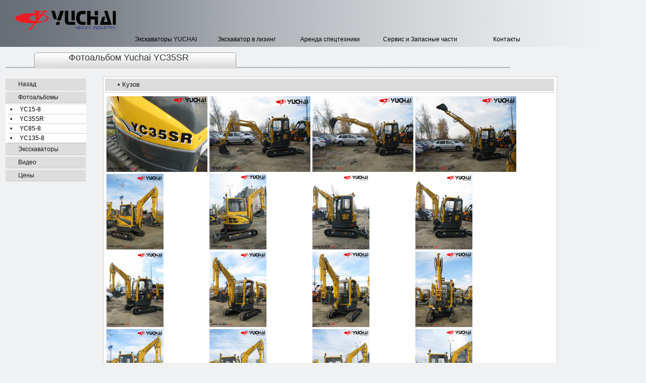

--- FILE ---
content_type: text/html; charset=utf-8
request_url: http://www.yuchai.su/Album_YC35SR.aspx
body_size: 8324
content:


<!DOCTYPE html PUBLIC "-//W3C//DTD XHTML 1.0 Transitional//EN" "http://www.w3.org/TR/xhtml1/DTD/xhtml1-transitional.dtd">

<html xmlns="http://www.w3.org/1999/xhtml" >
<head id="ctl00_Head1">

<script type="text/javascript" src="https://ajax.googleapis.com/ajax/libs/jquery/1.4.4/jquery.min.js" ></script>

<script type="text/javascript">

        $(function () {
             $("a").mouseover(function () { $(this).addClass("highlightRow"); })
                   .mouseout(function () { $(this).removeClass("highlightRow"); });
      
             $(".section").hide();
             $("#Menu > p").click(function () {
             $(this).next().slideToggle("Slow");
             });
             });
    </script>
    <script type="text/javascript">

        $(function () {
             $("a").mouseover(function () { $(this).addClass("highlightRow"); })
                   .mouseout(function () { $(this).removeClass("highlightRow"); });
      
             $(".section").hide();
             $(".Menu2 > p").click(function () {
             $(this).next().slideToggle("Slow");
             });
             });
    </script>
    
    <script type="text/javascript">

        $(function () {
             $("a").mouseover(function () { $(this).addClass("highlightRow"); })
                   .mouseout(function () { $(this).removeClass("highlightRow"); });
      
             $(".section").hide();
             $(".Menu3 > p").click(function () {
             $(this).next().slideToggle("Slow");
             });
             });
    </script>
    <script type="text/javascript">

// initialize plugins

$(function() {
$("ul.sf-menu").supersubs({
minWidth: 13,
maxWidth: 40,
extraWidth: 5
}).superfish();
});

</script>
<meta http-equiv="Content-Type" content="text/html; charse=windows-1252" /><title>
	Фотоальбом Yuchai YC35SR
</title><meta name="description" content="Мини-экскаваторы YUCHAI. Экскаваторы Yuchai весом от 950  до 33620 кг. Продажа экскаваторов и мини экскаваторов. Мини-экскаваторы в России. Мини экскаваторы в Москве. Мини экскаваторы в Челябинске. Экскаватор в лизинг. Аренда экскаватора на час. Цены на экскаватор, Цены на мини экскаватор." /><meta name="keywords" content="Продажа Мини-экскаватора yuchai, Мини-экскаватору YC15-8, Мини-экскаватор YC18SR, Мини-экскаватор YC35-8, Мини-экскаватор YC35SR, Мини-экскаватор YC45-8, Мини-экскаватор YC85-8, Мини-экскаватор YC55SR, Экскаватор, Экскаваторы, Экскаватору, экскаваторов, мини экскаватор, мини экскаваторы, мини экскаватору, мини-экскаватор, Мини-экскаваторы, YUCHAI,  Лизинг экскаваторов,  Запасные части для экскаватора, Зубья, коронки, Малая механизация , адаптер " /><link rel="icon" href="fon/favicon.ico" type="image/x-icon" /><link rel="shortcut icon" href="fon/favicon.ico" type="image/x-icon" /><link href="App_Themes/Theme1/StyleSheet.css" type="text/css" rel="stylesheet" /></head>
<body oncopy="return false" onselectstart="return false">
    <form name="aspnetForm" method="post" action="Album_YC35SR.aspx" id="aspnetForm">
<div>
<input type="hidden" name="__VIEWSTATE" id="__VIEWSTATE" value="/wEPDwUJNjgxOTI3Nzc4ZGSV+oyM3Ot9ar3CSehATBfVeqRqzg==" />
</div>

<div>

	<input type="hidden" name="__VIEWSTATEGENERATOR" id="__VIEWSTATEGENERATOR" value="6D41035A" />
</div>
    <div="cen96">
    <div class="loc">
<div class="logotopmenu">
<a title="Мини-экскаваторы, Мини-экскаватор, Цены на мини-экскаваторы, Экскаваторы, YUCHAI"  href="http://www.yuchai.su"><img id="ctl00_Image15" src="impeg/yuchaitoplogo.png" style="width:200px;border-width:0px;" /> </a>  
     
</div>
<div class="topmenu1">

<table>
<tr>

<td>
<ul class="menu1">

   <li class="ms-navi1"><a >Экскаваторы YUCHAI</a>
   
<table >
<tr>
<td class="navi-1">
<ul class="menu1"> 
     <li><a title="Каталог продукции корпорации YUCHAI. Экскаваторы, Мини-экскаваторы, Бурильные машины, мини-погрузчики" class="brd" href="model-yuchai.aspx">Мини-экскаваторы</a></li> 
     <li><a title="Элекстронный каталог запасных частей для мини-экскаваторов YUCHAI" class="brd" href="El-Model-Parts-Yuchai.aspx">Каталог запчастей</a></li> 
     <li><a class="brd" href="http://www.shop.yuchai.su">Интернет-магазин</a></li> 
     <li><a title="Цены на мини-экскаваторы YUCHAI. Высококачественные мини-экскаваторы по низким ценам. Конкуренты - плачут" class="brd" href="Price-Yuchai-Excavator.aspx">Цены</a></li> 
     <li><div class="podmenu1">
         </div> 
     </li>
    </ul> 
</td>

<td class="navi-2">
<ul class="menu1"> 
     <li><a title="Модельный ряд Мини-экскаваторов YUCHAI в наличии в москве в челябинске" class="brd"><strong>Модельный ряд</strong></a></li>
     <li ><a title="Мини-экскаваторы с двигателями Kubota Yanmar Cummins" class="brd1">Мини экскаваторы</a></li> 
     <li class="soon-a"><a class="brd" href="YC08-8.aspx">YC08-8 &nbsp; &nbsp;&nbsp; &nbsp;&nbsp; &nbsp;&nbsp; &nbsp;&nbsp; &nbsp; &nbsp; &nbsp;&nbsp; &nbsp;&nbsp; &nbsp;&nbsp;  &nbsp;&nbsp; &nbsp;<strong>></strong></a>
     <ul class="soon">
     <li> 
     <div class="podmenu-3">
     <a class="brd" href="YC08-8.aspx"><strong>МИНИ-ЭКСКАВАТОР YUCHAI YC08-8</strong></a> 
     <div class="tablemenu">
     <table class="tablemenu1">
     <tr>
     <td>
     <a class="brd4" href="YC08-8.aspx"> Характеристики  </a>
     <a class="brd4" href="Price-Yuchai-Excavator.aspx"> Цена  на экскаватор</a>
     <a class="brd4" href="Album-Yuchai.aspx"> Фотографии  </a>
      </td>             
      <td> 
      </td>     
     </tr>     
     <tr>
     <td class="impcenter"> 
     <img id="ctl00_imgArrow1" src="impeg/yc08-8_imp.jpg" style="width:150px;border-width:0px;" />    
      </td>      
     <td>
     <a class="brd4">Масса: <strong>1030kg.</strong></a>
     <a class="brd4">Мощность: <strong>7.5kW/2400rpm</strong></a>
     <a class="brd4">Двигатель: <strong>Yanmar 2TNV70</strong> </a>
     <a class="brd4">Гидравлика: <strong></strong> </a>        
     <a class="brd4">Объем ковша: <strong>0.02m&sup3.</strong> </a>
     <a class="brd4">Гусеницы:  <strong>Резина.</strong></a>
     </td>     
     </tr>
     </table>
     </div>
     </div> 
     
     
     
     </li>
     </ul>
     </li>
     <li class="soon-a"><a title="Технические характеристики мини-экскаватора. Информация для покупателя. " class="brd" href="YC15-8.aspx">YC15-8 &nbsp; &nbsp;&nbsp; &nbsp;&nbsp; &nbsp;&nbsp; &nbsp;&nbsp; &nbsp; &nbsp; &nbsp;&nbsp; &nbsp;&nbsp; &nbsp;&nbsp;  &nbsp;&nbsp; &nbsp;<strong>></strong></a>
     <ul class="soon">
     <li> 
     <div class="podmenu-3">
     <a title="Продажа. Мини-экскаватор YUCHAI YC15-8. Наилучший выпор для малого бизнеса, Высокое качество, низкая цена на мини-экскаватор. Быстрая окупаемасть мини-экскаватора." class="brd" href="YC15-8.aspx"><strong>МИНИ-ЭКСКАВАТОР YUCHAI YC15-8</strong></a> 
      <div class="tablemenu">
     <table class="tablemenu1">
     <tr>
     <td>
     <a title="Технические характеристики мини-экскаватора. Рабочие параметры мини-экскаватора " class="brd4" href="YC15-8.aspx"> Характеристики  </a>
     <a title="Цена на мини-экскаватор YUCHAI YC15-8. Лучшая цена. Дешевли не найти. " class="brd4" href="Price-Yuchai-Excavator.aspx"> Цена на экскаватор  </a>
     <a class="brd4" href="Album-Yuchai.aspx"> Фотографии  </a>
      </td>             
      <td> 
      </td>     
     </tr>     
     <tr>
     <td class="impcenter"> 
     <img id="ctl00_Image1" src="impeg/yc15-8imp.jpg" style="width:180px;border-width:0px;" />    
      </td>      
     <td>
     <a class="brd4">Масса: <strong>1625kg.</strong></a>
     <a class="brd4">Мощность: <strong>14.kW/2200rpm</strong></a>
     <a class="brd4">Двигатель: <strong>Perkins 403C-11</strong> </a>
     <a class="brd4">Гидравлика: <strong></strong> </a>        
     <a class="brd4">Объем ковша:  <strong>0.04m&sup3.</strong></a>
     <a class="brd4">Гусеницы: <strong>Резина.</strong> </a>
     </td>     
     </tr>
     </table>
     </div>
     
     
     
     </div> 
     </li>
     </ul>
     
     </li>
     <li class="soon-a"><a class="brd" href="YC18-8.aspx">YC18-8 &nbsp; &nbsp;&nbsp; &nbsp;&nbsp; &nbsp;&nbsp; &nbsp;&nbsp; &nbsp; &nbsp; &nbsp;&nbsp; &nbsp;&nbsp; &nbsp;&nbsp;  &nbsp;&nbsp; &nbsp;<strong>></strong></a>
     <ul class="soon">
     <li> 
     <div class="podmenu-3">
     <a class="brd" href="YC18-8.aspx"><strong>МИНИ-ЭКСКАВАТОР YUCHAI YC18-8</strong></a> 
      <div class="tablemenu">
     <table class="tablemenu1">
     <tr>
     <td>
     <a class="brd4" href="YC18-8.aspx"> Характеристики   </a>
     <a class="brd4" href="Price-Yuchai-Excavator.aspx"> Цена на экскаватор  </a>
     <a class="brd4" href="Album-Yuchai.aspx"> Фотографии  </a>
      </td>             
      <td> 
      </td>     
     </tr>     
     <tr>
     <td class="impcenter"> 
     <img id="ctl00_Image2" src="impeg/yc18-8imp.jpeg" style="width:180px;border-width:0px;" />    
      </td>      
     <td>
     <a class="brd4">Масса: <strong>1720kg.</strong></a>
     <a class="brd4">Мощность: <strong>14.7kW/2200rpm</strong></a>
     <a class="brd4">Двигатель: <strong>Perkins 403C-11</strong> </a>
     <a class="brd4">Гидравлика: <strong></strong> </a>        
     <a class="brd4">Объем ковша: <strong>0.05m&sup3.</strong> </a>
     <a class="brd4">Гусеницы:  <strong>Резина.</strong></a>
     </td>     
     </tr>
     </table>
     </div>
     
     
     
     </div> 
     </li>
     </ul>
     </li>
     
     <li class="soon-a"><a title="Продается мини-экскаватор YC18SR весом 1850кг с двигателем Perkins" class="brd" href="YC18SR.aspx">YC18SR  &nbsp;&nbsp; &nbsp;&nbsp; &nbsp;&nbsp; &nbsp;&nbsp; &nbsp; &nbsp; &nbsp;&nbsp; &nbsp;&nbsp; &nbsp;&nbsp;  &nbsp;&nbsp; &nbsp;<strong>></strong></a>
     <ul class="soon">
     <li> 
     <div class="podmenu-3">
     <a title="Описание мини-экскаватора YC18SR стоит в Москве. Наличии." class="brd" href="YC18SR.aspx"><strong>МИНИ-ЭКСКАВАТОР YUCHAI YC18SR</strong></a> 
      <div class="tablemenu">
     <table class="tablemenu1">
     <tr>
     <td>
     <a title="Технические характеристики мини-экскаватора YC18SR" class="brd4" href="YC18SR.aspx"> Характеристики  </a>
     <a title="Цена на мини-экскаватора YC18SR" class="brd4" href="Price-Yuchai-Excavator.aspx"> Цена на экскаватор  </a>
     <a title="Фотографии мини-экскаватора YC18SR" class="brd4" href="Album-Yuchai.aspx"> Фотографии  </a>
      </td>             
      <td> 
      </td>     
     </tr>     
     <tr>
     <td class="impcenter"> 
     <img id="ctl00_Image3" src="impeg/yc18sr-imp.jpg" style="width:180px;border-width:0px;" />    
      </td>      
     <td>
     <a class="brd4">Масса: <strong>1850kg.</strong></a>
     <a class="brd4">Мощность: <strong>14.7kW/2200rpm</strong></a>
     <a class="brd4">Двигатель: <strong>Perkins 403C-11</strong> </a>
     <a class="brd4">Гидравлика: <strong></strong> </a>        
     <a class="brd4">Объем ковша: <strong>0.05m&sup3.</strong> </a>
     <a class="brd4">Гусеницы: <strong>Резина.</strong> </a>
     </td>     
     </tr>
     </table>
     </div>
     
     
     
     </div> 
     </li>
     </ul>
     </li>
     
     <li class="soon-a"><a class="brd" href="YC25-8.aspx">YC25-8 &nbsp; &nbsp;&nbsp; &nbsp;&nbsp; &nbsp;&nbsp; &nbsp;&nbsp; &nbsp; &nbsp; &nbsp;&nbsp; &nbsp;&nbsp; &nbsp;&nbsp;  &nbsp;&nbsp; &nbsp;<strong>></strong></a>
     <ul class="soon">
     <li> 
     <div class="podmenu-3">
     <a class="brd" href="YC25-8.aspx"><strong>МИНИ-ЭКСКАВАТОР YUCHAI YC25-8</strong></a> 
      <div class="tablemenu">
     <table class="tablemenu1">
     <tr>
     <td>
     <a class="brd4" href="YC25-8.aspx"> Характеристики  </a>
     <a class="brd4" href="Price-Yuchai-Excavator.aspx"> Цена на экскаватор  </a>
     <a class="brd4" href="Album-Yuchai.aspx"> Фотографии  </a>
      </td>             
      <td> 
      </td>     
     </tr>     
     <tr>
     <td class="impcenter"> 
     <img id="ctl00_Image4" src="impeg/yc25-8-imp.jpg" style="width:180px;border-width:0px;" />    
      </td>      
     <td>
     <a class="brd4">Масса: <strong>3080kg.</strong></a>
     <a class="brd4">Мощность:<strong>22.8kW/2200rpm</strong> </a>
     <a class="brd4">Двигатель: <strong>Kubota D1803</strong> </a>
     <a class="brd4">Гидравлика: <strong></strong> </a>        
     <a class="brd4">Объем ковша: <strong>0.07m&sup3.</strong> </a>
     <a class="brd4">Гусеницы: <strong>Сталь/Резина</strong> </a>
     </td>     
     </tr>
     </table>
     </div>
     </div> 
     </li>
     </ul>
     </li>
     <li class="soon-a"><a class="brd" href="YC25SR.aspx">YC25SR  &nbsp;&nbsp; &nbsp;&nbsp; &nbsp;&nbsp; &nbsp;&nbsp; &nbsp; &nbsp; &nbsp;&nbsp; &nbsp;&nbsp; &nbsp;&nbsp;  &nbsp;&nbsp; &nbsp;<strong>></strong></a>
     <ul class="soon">
     <li> 
     <div class="podmenu-3">
     <a class="brd" href="YC25SR.aspx"><strong>МИНИ-ЭКСКАВАТОР YUCHAI YC25SR</strong></a> 
      <div class="tablemenu">
     <table class="tablemenu1">
     <tr>
     <td>
     <a class="brd4" href="YC25SR.aspx"> Характеристики  </a>
     <a class="brd4" href="Price-Yuchai-Excavator.aspx"> Цена на экскаватор </a>
     <a class="brd4" href="Album-Yuchai.aspx"> Фотографии  </a>
      </td>             
      <td> 
      </td>     
     </tr>     
     <tr>
     <td class="impcenter"> 
     <img id="ctl00_Image5" src="impeg/yc25-sr-imp.jpg" style="width:180px;border-width:0px;" />    
      </td>      
     <td>
     <a class="brd4">Масса:<strong>2800kg.</strong> </a>
     <a class="brd4">Мощность:<strong>20.7kW/2200rpm</strong> </a>
     <a class="brd4">Двигатель: <strong>Perkins 403D-15</strong> </a>
     <a class="brd4">Гидравлика: <strong></strong> </a>        
     <a class="brd4">Объем ковша: <strong>0.08m&sup3.</strong> </a>
     <a class="brd4">Гусеницы: <strong>Сталь/Резина</strong> </a>
     </td>     
     </tr>
     </table>
     </div>
     </div> 
     </li>
     </ul>
     </li>
     <li class="soon-a"><a title="Мини-экскаватор YC35-8 в наличии стоит в Челябинске, доставка в любой город России" class="brd" href="YC35-8.aspx">YC35-8 &nbsp; &nbsp;&nbsp; &nbsp;&nbsp; &nbsp;&nbsp; &nbsp;&nbsp; &nbsp; &nbsp; &nbsp;&nbsp; &nbsp;&nbsp; &nbsp;&nbsp;  &nbsp;&nbsp; &nbsp;<strong>></strong></a>
     <ul class="soon">
     <li> 
     <div class="podmenu-3">
     <a title="Описание мини-экскаватора YC35-8. Мини-экскаватор в лизинг." class="brd" href="YC35-8.aspx"><strong>МИНИ-ЭКСКАВАТОР YUCHAI YC35-8</strong></a> 
      <div class="tablemenu">
     <table class="tablemenu1">
     <tr>
     <td>
     <a title="Рабочие характеристики мини-экскаватора YC35-8. Мини-экскаватор гроза конкурентным." class="brd4" href="YC35-8.aspx"> Характеристики  </a>
     <a title="Цена мини-экскаватора YC35-8." class="brd4" href="Price-Yuchai-Excavator.aspx"> Цена на экскаватор </a>
     <a class="brd4" href="Album-Yuchai.aspx"> Фотографии  </a>
      </td>             
      <td> 
      </td>     
     </tr>     
     <tr>
     <td class="impcenter"> 
     <img id="ctl00_Image6" src="impeg/yc35-8-imp.jpg" style="width:180px;border-width:0px;" />    
      </td>      
     <td>
     <a class="brd4">Масса: <strong>3740kg.</strong></a>
     <a class="brd4">Мощность:<strong>31.2kW/2200rpm</strong> </a>
     <a class="brd4">Двигатель: <strong>Kubota V2403</strong> </a>
     <a class="brd4">Гидравлика: <strong></strong> </a>        
     <a class="brd4">Объем ковша:<strong>0.12m&sup3.</strong>  </a>
     <a class="brd4">Гусеницы: <strong>Сталь/Резина</strong> </a>
     </td>     
     </tr>
     </table>
     </div>
     </div> 
     </li>
     </ul>
     </li>
     <li class="soon-a"><a title="Мини-экскаватор" class="brd" href="YC35SR.aspx">YC35SR  &nbsp;&nbsp; &nbsp;&nbsp; &nbsp;&nbsp; &nbsp;&nbsp; &nbsp; &nbsp; &nbsp;&nbsp; &nbsp;&nbsp; &nbsp;&nbsp;  &nbsp;&nbsp; &nbsp;<strong>></strong></a>
     <ul class="soon">
     <li> 
     <div class="podmenu-3">
     <a title="Мини-экскаватор YUCHAI YC35SR" class="brd" href="YC35SR.aspx"><strong>МИНИ-ЭКСКАВАТОР YUCHAI YC35SR</strong></a> 
      <div class="tablemenu">
     <table class="tablemenu1">
     <tr>
     <td>
     <a title="Характеристики Мини-экскаватора" class="brd4" href="YC35SR.aspx"> Характеристики  </a>
     <a title="Цена на Мини-экскаватор" class="brd4" href="Price-Yuchai-Excavator.aspx"> Цена на экскаватор  </a>
     <a title="Фотографии Мини-экскаватора" class="brd4" href="Album-Yuchai.aspx"> Фотографии  </a>
      </td>             
      <td> 
      </td>     
     </tr>     
     <tr>
     <td class="impcenter"> 
     <img id="ctl00_Image7" src="impeg/yc35sr-imp.jpg" style="width:180px;border-width:0px;" />    
      </td>      
     <td>
     <a class="brd4">Масса:<strong>3850kg.</strong> </a>
     <a class="brd4">Мощность:<strong>31.2kW/2200rpm</strong> </a>
     <a class="brd4">Двигатель: <strong>Kubota V2403</strong> </a>
     <a class="brd4">Гидравлика: <strong></strong> </a>        
     <a class="brd4">Объем ковша:<strong>0.12m&sup3.</strong>  </a>
     <a class="brd4">Гусеницы:<strong>Сталь/Резина</strong>  </a>
     </td>     
     </tr>
     </table>
     </div>
     </div> 
     </li>
     </ul>
     </li>
     <li class="soon-a"><a title="Мини-экскаватор" class="brd" href="YC45-8.aspx">YC45-8 &nbsp; &nbsp;&nbsp; &nbsp;&nbsp; &nbsp;&nbsp; &nbsp;&nbsp; &nbsp; &nbsp; &nbsp;&nbsp; &nbsp;&nbsp; &nbsp;&nbsp;  &nbsp;&nbsp; &nbsp;<strong>></strong></a>
     <ul class="soon">
     <li> 
     <div class="podmenu-3">
     <a title="Мини-экскаватор YUCHAI YC45-8" class="brd" href="YC45-8.aspx"><strong>МИНИ-ЭКСКАВАТОР YUCHAI YC45-8</strong></a> 
      <div class="tablemenu">
     <table class="tablemenu1">
     <tr>
     <td>
     <a title="Характеристики Мини-экскаватора" class="brd4" href="YC45-8.aspx"> Характеристики  </a>
     <a title="Цена на Мини-экскаватор" class="brd4" href="Price-Yuchai-Excavator.aspx"> Цена на экскаватор </a>
     <a title="Фотографии Мини-экскаватора" class="brd4" href="Album-Yuchai.aspx"> Фотографии  </a>
      </td>             
      <td> 
      </td>     
     </tr>     
     <tr>
     <td class="impcenter"> 
     <img id="ctl00_Image8" src="impeg/yc48-8imp.jpg" style="width:180px;border-width:0px;" />    
      </td>      
     <td>
     <a class="brd4">Масса: <strong>4460kg.</strong></a>
     <a class="brd4">Мощность: <strong>31.2kW/2200rpm</strong></a>
     <a class="brd4">Двигатель: <strong>Kubota V2403</strong> </a>
     <a class="brd4">Гидравлика: <strong></strong> </a>        
     <a class="brd4">Объем ковша: <strong>0.15m&sup3.</strong> </a>
     <a class="brd4">Гусеницы:  <strong>Сталь/Резина</strong></a>
     </td>     
     </tr>
     </table>
     </div>
     </div> 
     </li>
     </ul>
     </li>
     
     <li class="soon-a"><a title="Мини-экскаватор" class="brd" href="YC55-8.aspx">YC55-8 &nbsp; &nbsp;&nbsp; &nbsp;&nbsp; &nbsp;&nbsp; &nbsp;&nbsp; &nbsp; &nbsp; &nbsp;&nbsp; &nbsp;&nbsp; &nbsp;&nbsp;  &nbsp;&nbsp; &nbsp;<strong>></strong></a>
     <ul class="soon">
     <li> 
     <div class="podmenu-3">
     <a title="Мини-экскаватор YUCHAI YC55-8" class="brd" href="YC55-8.aspx"><strong>МИНИ-ЭКСКАВАТОР YUCHAI YC55-8</strong></a> 
      <div class="tablemenu">
     <table class="tablemenu1">
     <tr>
     <td>
     <a title="Характеристики Мини-экскаватора" class="brd4" href="YC55-8.aspx"> Характеристики  </a>
     <a title="Цена на Мини-экскаватор" class="brd4" href="Price-Yuchai-Excavator.aspx"> Цена на экскаватор  </a>
     <a title="Фотографии Мини-экскаватора" class="brd4" href="Album-Yuchai.aspx"> Фотографии  </a>
      </td>             
      <td> 
      </td>     
     </tr>     
     <tr>
     <td class="impcenter"> 
     <img id="ctl00_Image9" src="impeg/yc55-8-imp.jpg" style="width:180px;border-width:0px;" />    
      </td>      
     <td>
     <a class="brd4">Масса: <strong>5710kg.</strong></a>
     <a class="brd4">Мощность: <strong>36.9kW/2100rpm</strong></a>
     <a class="brd4">Двигатель: <strong>Yanmar 4TNV94L</strong> </a>
     <a class="brd4">Гидравлика: <strong></strong> </a>        
     <a class="brd4">Объем ковша: <strong>0.2m&sup3.</strong> </a>
     <a class="brd4">Гусеницы: <strong>Сталь/Резина</strong> </a>
     </td>     
     </tr>
     </table>
     </div>
     </div> 
     </li>
     </ul>
     </li>
     <li class="soon-a"><a class="brd" href="YC55SR.aspx">YC55SR  &nbsp;&nbsp; &nbsp;&nbsp; &nbsp;&nbsp; &nbsp;&nbsp; &nbsp; &nbsp; &nbsp;&nbsp; &nbsp;&nbsp; &nbsp;&nbsp;  &nbsp;&nbsp; &nbsp;<strong>></strong></a>
     <ul class="soon">
     <li> 
     <div class="podmenu-3">
     <a class="brd" href="YC55SR.aspx"><strong>МИНИ-ЭКСКАВАТОР YUCHAI YC55SR</strong></a> 
      <div class="tablemenu">
     <table class="tablemenu1">
     <tr>
     <td>
     <a  class="brd4" href="YC55SR.aspx"> Характеристики </a>
     <a class="brd4" href="Price-Yuchai-Excavator.aspx"> Цена на экскаватор  </a>
     <a class="brd4" href="Album-Yuchai.aspx"> Фотографии  </a>
      </td>             
      <td> 
      </td>     
     </tr>     
     <tr>
     <td class="impcenter"> 
     <img id="ctl00_Image10" src="impeg/yc55-srimp.jpg" style="width:180px;border-width:0px;" />    
      </td>      
     <td>
     <a class="brd4">Масса: <strong>5980kg.</strong></a>
     <a class="brd4">Мощность:<strong>36.9kW/2100rpm</strong> </a>
     <a class="brd4">Двигатель: <strong>Yanmar 4TNV94L</strong> </a>
     <a class="brd4">Гидравлика: <strong></strong> </a>        
     <a class="brd4">Объем ковша: <strong>0.2m&sup3.</strong> </a>
     <a class="brd4">Гусеницы: <strong>Сталь/Резина</strong> </a>
     </td>     
     </tr>
     </table>
     </div>
     </div> 
     </li>
     </ul>
     </li>
     <li class="soon-a"><a class="brd" href="YC75SR.aspx">YC75SR  &nbsp;&nbsp; &nbsp;&nbsp; &nbsp;&nbsp; &nbsp;&nbsp; &nbsp; &nbsp; &nbsp;&nbsp; &nbsp;&nbsp; &nbsp;&nbsp;  &nbsp;&nbsp; &nbsp;<strong>></strong></a>
     <ul class="soon">
     <li> 
     <div class="podmenu-3">
     <a class="brd" href="YC75SR.aspx"><strong>МИНИ-ЭКСКАВАТОР YUCHAI YC75SR</strong></a> 
      <div class="tablemenu">
     <table class="tablemenu1">
     <tr>
     <td>
     <a class="brd4" href="YC75SR.aspx"> Характеристики  </a>
     <a class="brd4" href="Price-Yuchai-Excavator.aspx"> Цена на экскаватор  </a>
     <a class="brd4" href="Album-Yuchai.aspx"> Фотографии  </a>
      </td>             
      <td> 
      </td>     
     </tr>     
     <tr>
     <td class="impcenter"> 
     <img id="ctl00_Image11" src="impeg/yc75srimp.jpeg" style="width:180px;border-width:0px;" />    
      </td>      
     <td>
     <a class="brd4">Масса: <strong>7700kg.</strong></a>
     <a class="brd4">Мощность: <strong>61.6kW/2200rpm</strong></a>
     <a class="brd4">Двигатель: <strong>Kubota V3800-DI-T</strong> </a>
     <a class="brd4">Гидравлика: <strong></strong> </a>        
     <a class="brd4">Объем ковша: <strong>0.28m&sup3.</strong> </a>
     <a class="brd4">Гусеницы: <strong>Сталь/Резина</strong> </a>
     </td>     
     </tr>
     </table>
     </div>
     </div> 
     </li>
     </ul>
     </li>
     <li class="soon-a"><a title="Мини-экскаватор" class="brd" href="YC85-8.aspx">YC85-8 &nbsp; &nbsp;&nbsp; &nbsp;&nbsp; &nbsp;&nbsp; &nbsp;&nbsp; &nbsp; &nbsp; &nbsp;&nbsp; &nbsp;&nbsp; &nbsp;&nbsp;  &nbsp;&nbsp; &nbsp;<strong>></strong></a>
     <ul class="soon">
     <li> 
     <div class="podmenu-3">
     <a title="Мини-экскаватор YUCHAI YC85-8" class="brd" href="YC85-8.aspx"><strong>ЭКСКАВАТОР YUCHAI YC85-8</strong></a> 
      <div class="tablemenu">
     <table class="tablemenu1">
     <tr>
     <td>
     <a title="Характеристики Мини-экскаватора" class="brd4" href="YC85-8.aspx"> Характеристики  </a>
     <a title="Цена на Мини-экскаватор" class="brd4" href="Price-Yuchai-Excavator.aspx"> Цена на экскаватор </a>
     <a title="Фотографии Мини-экскаватора" class="brd4" href="Album-Yuchai.aspx"> Фотографии  </a>
      </td>             
      <td> 
      </td>     
     </tr>     
     <tr>
     <td class="impcenter"> 
     <img id="ctl00_Image12" src="impeg/YC85-8-imp.jpg" style="width:180px;border-width:0px;" />    
      </td>      
     <td>
     <a class="brd4">Масса:<strong>8100kg.</strong> </a>
     <a class="brd4">Мощность: <strong>61.6kW/2200rpm</strong></a>
     <a class="brd4">Двигатель: <strong>Kubota V3800DI-T</strong> </a>
     <a class="brd4">Гидравлика: <strong></strong> </a>        
     <a class="brd4">Объем ковша: <strong>0.32m&sup3.</strong> </a>
     <a class="brd4">Гусеницы: <strong>Сталь/Резина</strong> </a>
     </td>     
     </tr>
     </table>
     </div>
     </div> 
     </li>
     </ul>
     </li>
     <li><a class="brd1">Экскаваторы</a></li>
     <li class="soon-a"><a title="Экскаватор" class="brd" href="YC135-8.aspx">YC135-8  &nbsp;&nbsp; &nbsp;&nbsp; &nbsp;&nbsp; &nbsp;&nbsp; &nbsp; &nbsp; &nbsp;&nbsp; &nbsp;&nbsp; &nbsp;&nbsp;  &nbsp;&nbsp; <strong>></strong></a>
     <ul class="soon">
     <li> 
     <div class="podmenu-3">
     <a title="Экскаватор YUCHAI YC135-8" class="brd" href="YC135-8.aspx"><strong>ЭКСКАВАТОР YUCHAI YC135-8</strong></a> 
      <div class="tablemenu">
     <table class="tablemenu1">
     <tr>
     <td>
     <a title="Характеристики Экскаватора" class="brd4" href="YC135-8.aspx"> Характеристики  </a>
     <a title="Цена Экскаватора" class="brd4" href="Price-Yuchai-Excavator.aspx"> Цена на экскаватор  </a>
     <a title="Фотографии Экскаватора" class="brd4" href="Album-Yuchai.aspx"> Фотографии  </a>
      </td>             
      <td> 
      </td>     
     </tr>     
     <tr>
     <td class="impcenter"> 
     <img id="ctl00_Image13" src="impeg/yc135-8-imp.jpg" style="width:180px;border-width:0px;" />    
      </td>      
     <td>
     <a class="brd4">Масса: <strong>13300kg.</strong></a>
     <a class="brd4">Мощность: <strong>86kW/2200rpm</strong></a>
     <a class="brd4">Двигатель: <strong>Cummins B3.9-C</strong> </a>
     <a class="brd4">Гидравлика: <strong></strong> </a>        
     <a class="brd4">Объем ковша: <strong>0.52m&sup3.</strong> </a>
     <a class="brd4">Гусеницы: <strong>Сталь/Резина</strong> </a>
     </td>     
     </tr>
     </table>
     </div>
     </div> 
     </li>
     </ul>
     </li>
     <li class="soon-a"><a title="Экскаватор" class="brd" href="YC230LC-8.aspx">YC230LC-8  &nbsp;&nbsp; &nbsp;&nbsp; &nbsp; &nbsp; &nbsp;&nbsp; &nbsp;&nbsp; &nbsp;&nbsp;  &nbsp;&nbsp; &nbsp;<strong>></strong></a>
     <ul class="soon">
     <li> 
     <div class="podmenu-3">
     <a class="brd" href="YC230LC-8.aspx"><strong>ЭКСКАВАТОР YUCHAI YC230LC-8</strong></a> 
      <div class="tablemenu">
     <table class="tablemenu1">
     <tr>
     <td>
     <a class="brd4" href="YC230LC-8.aspx"> Характеристики  </a>
     <a class="brd4" href="Price-Yuchai-Excavator.aspx"> Цена   </a>
     <a class="brd4" href="Album-Yuchai.aspx"> Фотографии  </a>
      </td>             
      <td> 
      </td>     
     </tr>     
     <tr>
     <td class="impcenter"> 
     <img id="ctl00_Image14" src="impeg/YC230LC-imp.jpg" style="width:180px;border-width:0px;" />    
      </td>      
     <td>
     <a class="brd4">Масса:<strong>22360kg.</strong> </a>
     <a class="brd4">Мощность: <strong>112kW/2000rpm</strong></a>
     <a class="brd4">Двигатель: <strong>Cummins 685.9</strong> </a>
     <a class="brd4">Гидравлика: <strong></strong> </a>        
     <a class="brd4">Объем ковша: <strong>1.05m&sup3.</strong> </a>
     <a class="brd4">Гусеницы:  <strong>Сталь</strong></a>
     </td>     
     </tr>
     </table>
     </div>
     </div> 
     </li>
     </ul>
     </li> 
     <li class="soon-a"><a class="brdbottom" href="#">YC240LC-8  &nbsp;&nbsp; &nbsp;&nbsp; &nbsp; &nbsp; &nbsp;&nbsp; &nbsp;&nbsp; &nbsp;&nbsp;  &nbsp;&nbsp; &nbsp;<strong>></strong></a>
     <ul class="soon">
     <li> 
     <div class="podmenu-3">
     <a class="brd" href="#"><strong>ЭКСКАВАТОР YUCHAI YC240LC-8</strong></a> 
      <div class="tablemenu">
     <table class="tablemenu1">
     <tr>
     <td>
     <a class="brd4" href="#"> Характеристики  </a>
     <a class="brd4" href="Price-Yuchai-Excavator.aspx"> Цена   </a>
     <a class="brd4" href="Album-Yuchai.aspx"> Фотографии  </a>
      </td>             
      <td> 
      </td>     
     </tr>     
     <tr>
     <td class="impcenter"> 
     <img id="ctl00_Image16" src="impeg/YC230LC-imp.jpg" style="width:180px;border-width:0px;" />    
      </td>      
     <td>
     <a class="brd4">Масса:<strong>24600kg.</strong> </a>
     <a class="brd4">Мощность: <strong>112kW/2000rpm</strong></a>
     <a class="brd4">Двигатель: <strong>Cummins 685.9</strong> </a>
     <a class="brd4">Гидравлика: <strong></strong> </a>        
     <a class="brd4">Объем ковша: <strong>1.1m&sup3.</strong> </a>
     <a class="brd4">Гусеницы:  <strong>Сталь</strong></a>
     </td>     
     </tr>
     </table>
     </div>
     </div> 
     </li>
     </ul>
     </li>
    
    </ul> 
</td>
</tr>
</table>
</li>  </ul>  </td> <td>
 <ul class="menu1"> 
   <li class="ms-navi1"><a title="экскаваторы, Экскаватор в лизинг "  href="Lease.aspx">Экскаватор в лизинг </a> 
    <table>
   <tr>   <td>   </td>  </tr>   </table>   </li>   
  </ul> 
 </td>
 
 <td>
 <ul class="menu1"> 
   <li class="ms-navi1"><a title="Аренда спецтехники" href="Arenda.aspx">Аренда спецтехники</a> 
   <ul> 
     <li><a title="Аренда мини-экскаватора" class="brd" href="Arenda.aspx#мини-экскаватор">Мини-экскаватор</a></li> 
     <li><a title="Аренда экскаватора" class="brd" href="Arenda.aspx#экскаватор">Экскаватор</a></li>
     <li><a title="Аренда Мини-погрузчика" class="brd" href="Arenda.aspx#мини-погрузчик">Мини-погрузчик</a></li>
     <li><a title="Аренда виброплиты, вибратрамбовки, швонарезчика" class="brd" href="Arenda.aspx#смм">Малая механизация</a></li> 
    </ul> 
    <table>
   <tr>   <td>   </td>   </tr>   </table>   </li>
  </ul> 
 </td>
 
 <td>
 <ul class="menu1">
   <li class="ms-navi1"><a title="Сервисное обслуживание и запчасти к мини-экскаваторам и экскаваторам" href="#" >Сервис и Запасные части</a> 
    <ul> 
     <li><a title="Информация по сервисному обслуживанию мини-экскаваторов и экскаваторов" class="brd" href="#">Сервисное обслуживание</a></li> 
     <li><a title="Зубья, адаптеры, бокорезы для экскаваторов и погрузчиков: CATERPILLAR, KOMATSU, ESCO, HITACHI, DAEWOO, JCB, VOLVO, HYUNDAI. " class="brd" href="sparepart.aspx">Зубья ковшей</a></li>
     <li><a title="Электронный каталог запчастей на мини-экскаватор и экскаватор" class="brd" href="El-Model-Parts-Yuchai.aspx">Каталог запчастей</a></li> 
     <li><a title="Средства малой механизации: Виброплита HONDA, Вибротрамбовка, Швонарезчик, Реверсивная виброплита, Гидравлическая реверсивная виброплита, Затирочная машина, глубинный вибратор, резчик блоков" class="brd" href="Small-scale-mechan.aspx">Малая механизация</a></li> 
     <li><a title="Аппарель для перегрузки мини-экскаватора и экскаватора" class="brd" href="Apparel.aspx">Перегрузочные аппарели</a></li> 
     <li><a title="Навесное оборудование на мини-экскаватор и экскаватор" class="brdbottom" href="Attachments.aspx">Навесное оборудование</a></li>
    </ul> 
    <table>   <tr>   <td>  </td>   </tr>   </table>   </li> 
   </ul>
 </td>
 
 
 
 <td>
 <ul class="menu1"> 
   <li class="ms-navi1" ><a title="Филиалы продажы и обслуживания мини-экскаваторов и экскаваторов YUCHAI" href="Contact-YUCHAI.aspx">&nbsp &nbsp &nbsp &nbsp &nbsp &nbsp &nbsp &nbsp &nbsp Контакты</a> 
    <ul>
     <li><a class="brd">Новости</a></li>
     <li><a class="brd">Дилеры</a></li>      
     <li><a  class="brdbottom">Вакансии</a></li>
    </ul> 
    <table>
   <tr>   <td>   </td>   </tr>   </table>   </li>  </ul>  </td>
 
</tr>
 </table>

</div>
</div>
    
    <div class="cen94" >
        
<script type="text/javascript" src="prototype.js"></script>
	<script type="text/javascript" src="scriptaculous.js?load=effects"></script>
	<script type="text/javascript" src="lightbox.js"></script>
<div>

 
<div class="elcatalog">
 <table border="0" width="100%" cellpadding="0" cellspacing="0">        <tr>          <td class="start_cont">           <h1 class="t3"> &nbsp &nbsp &nbsp&nbsp&nbsp&nbsp &nbsp Фотоальбом Yuchai YC35SR</h1>     </td>         </tr>        </table> 
 <div class="form"> <a href="Album-Yuchai.aspx">Назад</a></div>      
<div id="Menu">
 
 
                <p>Фотоальбомы </p>
                 <div class="section">
                 <a href="Album_YC15-8.aspx">&#8226 &nbsp &nbsp YC15-8 </a>
                 <a href="Album_YC35SR.aspx">&#8226 &nbsp &nbsp YC35SR </a>
                 <a href="Album_YC85-8.aspx">&#8226 &nbsp &nbsp YC85-8 </a>
                 <a href="Album_YC135-8.aspx">&#8226 &nbsp &nbsp YC135-8 </a>
                                 
                  </div>
                  
                                 
                 
                
</div>   
 <div class="form"> <a href="modelseries.aspx">Эксскаваторы</a></div>      
     
 <div class="form"> <a href="Video-Yuchai.aspx">Видео</a></div> 
 <div class="form"> <a href="Price-Yuchai-Excavator.aspx">Цены</a></div>
  
 <div class="elcatalog-table">


<table >
<tr>
<td>
<table class="elparts1">
<tr><td> 
<div class="Menu2">
<p>&#8226 Кузов  </p>
<div class="section">
</div>
</div> 
</td>
</tr>
 <tr>
 <td>
 <table>
 <tr>
<td><a href="YC/YC35SR/YC-35SR-1.jpg"  title="Экскаватор YUCHAI YC35SR" rel="lightbox[Brussels]"><img id="ctl00_ContentPlaceHolder1_Image5" alt="Экскаватор YUCHAI YC35SR" src="YC/YC35SR/YC-35SR-1.jpg" style="height:150px;border-width:0px;" /> </a>  
</td> 
<td><a href="YC/YC35SR/YC-35SR-2.jpg"  title="Экскаватор YUCHAI YC35SR" rel="lightbox[Brussels]"><img id="ctl00_ContentPlaceHolder1_Image6" alt="Экскаватор YUCHAI YC35SR" src="YC/YC35SR/YC-35SR-2.jpg" style="height:150px;border-width:0px;" /> </a>  
</td> 
<td><a href="YC/YC35SR/YC-35SR-3.jpg"  title="Экскаватор YUCHAI YC35SR" rel="lightbox[Brussels]"><img id="ctl00_ContentPlaceHolder1_Image7" alt="Экскаватор YUCHAI YC35SR" src="YC/YC35SR/YC-35SR-3.jpg" style="height:150px;border-width:0px;" /> </a>  
</td> 
<td><a href="YC/YC35SR/YC-35SR-4.jpg" title="Экскаватор YUCHAI YC35SR" rel="lightbox[Brussels]"><img id="ctl00_ContentPlaceHolder1_Image8" alt="Экскаватор YUCHAI YC35SR" src="YC/YC35SR/YC-35SR-4.jpg" style="height:150px;border-width:0px;" /> </a>  
</td> 
</tr>

<tr>
<td><a href="YC/YC35SR/YC-35SR-5.jpg" title="Экскаватор YUCHAI YC35SR" rel="lightbox[Brussels]"><img id="ctl00_ContentPlaceHolder1_Image13" alt="Экскаватор YUCHAI YC35SR" src="YC/YC35SR/YC-35SR-5.jpg" style="height:150px;border-width:0px;" /> </a>  
</td> 
<td><a href="YC/YC35SR/YC-35SR-6.jpg"  title="Экскаватор YUCHAI YC35SR" rel="lightbox[Brussels]"><img id="ctl00_ContentPlaceHolder1_Image14" alt="Экскаватор YUCHAI YC35SR" src="YC/YC35SR/YC-35SR-6.jpg" style="height:150px;border-width:0px;" /> </a>  
</td> 
<td><a href="YC/YC35SR/YC-35SR-8.jpg"  title="Экскаватор YUCHAI YC35SR" rel="lightbox[Brussels]"><img id="ctl00_ContentPlaceHolder1_Image15" alt="Экскаватор YUCHAI YC35SR" src="YC/YC35SR/YC-35SR-8.jpg" style="height:150px;border-width:0px;" /> </a>  
</td> 
<td><a href="YC/YC35SR/YC-35SR-9.jpg"  title="Экскаватор YUCHAI YC35SR" rel="lightbox[Brussels]"><img id="ctl00_ContentPlaceHolder1_Image16" alt="Экскаватор YUCHAI YC35SR" src="YC/YC35SR/YC-35SR-9.jpg" style="height:150px;border-width:0px;" /> </a>  
</td> 
</tr>
<tr>
<td><a href="YC/YC35SR/YC-35SR-10.jpg"  title="Экскаватор YUCHAI YC35SR" rel="lightbox[Brussels]"><img id="ctl00_ContentPlaceHolder1_Image17" alt="Экскаватор YUCHAI YC35SR" src="YC/YC35SR/YC-35SR-10.jpg" style="height:150px;border-width:0px;" /> </a>  
</td> 
<td><a href="YC/YC35SR/YC-35SR-11.jpg" title="Экскаватор YUCHAI YC35SR" rel="lightbox[Brussels]"><img id="ctl00_ContentPlaceHolder1_Image18" alt="Экскаватор YUCHAI YC35SR" src="YC/YC35SR/YC-35SR-11.jpg" style="height:150px;border-width:0px;" /> </a>  
</td> 
<td><a href="YC/YC35SR/YC-35SR-12.jpg" title="Экскаватор YUCHAI YC35SR" rel="lightbox[Brussels]"><img id="ctl00_ContentPlaceHolder1_Image19" alt="Экскаватор YUCHAI YC35SR" src="YC/YC35SR/YC-35SR-12.jpg" style="height:150px;border-width:0px;" /> </a>  
</td> 
<td><a href="YC/YC35SR/YC-35SR-13.jpg"  title="Экскаватор YUCHAI YC35SR" rel="lightbox[Brussels]"><img id="ctl00_ContentPlaceHolder1_Image20" alt="Экскаватор YUCHAI YC35SR" src="YC/YC35SR/YC-35SR-13.jpg" style="height:150px;border-width:0px;" /> </a>  
</td> 
</tr>

<tr>
<td><a href="YC/YC35SR/YC-35SR-14.jpg" title="Экскаватор YUCHAI YC35SR" rel="lightbox[Brussels]"><img id="ctl00_ContentPlaceHolder1_Image21" alt="Экскаватор YUCHAI YC35SR" src="YC/YC35SR/YC-35SR-14.jpg" style="height:150px;border-width:0px;" /> </a>  
</td> 
<td><a href="YC/YC35SR/YC-35SR-15.jpg"  title="Экскаватор YUCHAI YC35SR" rel="lightbox[Brussels]"><img id="ctl00_ContentPlaceHolder1_Image22" alt="Экскаватор YUCHAI YC35SR" src="YC/YC35SR/YC-35SR-15.jpg" style="height:150px;border-width:0px;" /> </a>  
</td> 
<td><a href="YC/YC35SR/YC-35SR-16.jpg"  title="Экскаватор YUCHAI YC35SR" rel="lightbox[Brussels]"><img id="ctl00_ContentPlaceHolder1_Image23" alt="Экскаватор YUCHAI YC35SR" src="YC/YC35SR/YC-35SR-16.jpg" style="height:150px;border-width:0px;" /> </a>  
</td> 
<td><a href="YC/YC35SR/YC-35SR-17.jpg"  title="Экскаватор YUCHAI YC35SR" rel="lightbox[Brussels]"><img id="ctl00_ContentPlaceHolder1_Image24" alt="Экскаватор YUCHAI YC35SR" src="YC/YC35SR/YC-35SR-17.jpg" style="height:150px;border-width:0px;" /> </a>  
</td> 
</tr>
 </table>
 </td>
 </tr>
</table>

</td>
</tr>

<tr>
<td>
<table class="elparts1">
<tr><td> 
<div class="Menu2">
<p>&#8226 Кабина  </p>
<div class="section">
</div>
</div> 
</td>
</tr>
 <tr>
 <td>
 <table>
 <tr>
<td><a href="YC/YC35SR/YC-35SR-18.jpg" title="Кабина экскаватора YC35SR" rel="lightbox[Brussels]"><img id="ctl00_ContentPlaceHolder1_Image1" src="YC/YC35SR/YC-35SR-18.jpg" style="height:150px;border-width:0px;" /> </a>  
</td> 
<td><a href="YC/YC35SR/YC-35SR-19.jpg" title="Кабина экскаватора YC35SR" rel="lightbox[Brussels]"><img id="ctl00_ContentPlaceHolder1_Image2" src="YC/YC35SR/YC-35SR-19.jpg" style="height:150px;border-width:0px;" /> </a>  
</td> 
<td><a href="YC/YC35SR/YC-35SR-20.jpg" title="Кабина экскаватора YC35SR" rel="lightbox[Brussels]"><img id="ctl00_ContentPlaceHolder1_Image3" src="YC/YC35SR/YC-35SR-20.jpg" style="height:150px;border-width:0px;" /> </a>  
</td> 
<td><a href="YC/YC35SR/YC-35SR-21.jpg" title="Кабина экскаватора YC35SR" rel="lightbox[Brussels]"><img id="ctl00_ContentPlaceHolder1_Image4" src="YC/YC35SR/YC-35SR-21.jpg" style="height:150px;border-width:0px;" /> </a>  
</td> 
</tr>
<tr>
<td><a href="YC/YC35SR/YC-35SR-22.jpg" title="Кабина экскаватора YC35SR" rel="lightbox[Brussels]"><img id="ctl00_ContentPlaceHolder1_Image25" src="YC/YC35SR/YC-35SR-22.jpg" style="height:150px;border-width:0px;" /> </a>  
</td> 
<td><a href="YC/YC35SR/YC-35SR-23.jpg" title="Кабина экскаватора YC35SR" rel="lightbox[Brussels]"><img id="ctl00_ContentPlaceHolder1_Image26" src="YC/YC35SR/YC-35SR-23.jpg" style="height:150px;border-width:0px;" /> </a>  
</td> 
<td><a href="YC/YC35SR/YC-35SR-24.jpg" title="Кабина экскаватора YC35SR" rel="lightbox[Brussels]"><img id="ctl00_ContentPlaceHolder1_Image27" src="YC/YC35SR/YC-35SR-24.jpg" style="height:150px;border-width:0px;" /> </a>  
</td> 
<td><a href="YC/YC35SR/YC-35SR-25.jpg" title="Кабина экскаватора YC35SR" rel="lightbox[Brussels]"><img id="ctl00_ContentPlaceHolder1_Image28" src="YC/YC35SR/YC-35SR-25.jpg" style="height:150px;border-width:0px;" /> </a>  
</td> 
</tr>
 </table>
 </td>
 </tr>
</table>

</td>
</tr>

<tr>
<td>
<table class="elparts1">
<tr><td> 
<div class="Menu2">
<p>&#8226 Двигатель  </p>
<div class="section">
</div>
</div> 
</td>
</tr>
 <tr>
 <td>
 <table>
 
 <tr>
<td><a href="YC/YC35SR/YC-35SR-28.jpg" title="Двигатель экскаватора YC35SR" rel="lightbox[Brussels]"><img id="ctl00_ContentPlaceHolder1_Image9" src="YC/YC35SR/YC-35SR-28.jpg" style="height:150px;border-width:0px;" /> </a>  
</td> 
<td><a href="YC/YC35SR/YC-35SR-27.jpg" title="Двигатель экскаватора YC35SR" rel="lightbox[Brussels]"><img id="ctl00_ContentPlaceHolder1_Image10" src="YC/YC35SR/YC-35SR-27.jpg" style="height:150px;border-width:0px;" /> </a>  
</td> 
<td><a href="YC/YC35SR/YC-35SR-26.jpg" title="Двигатель экскаватора YC35SR" rel="lightbox[Brussels]"><img id="ctl00_ContentPlaceHolder1_Image11" src="YC/YC35SR/YC-35SR-26.jpg" style="height:150px;border-width:0px;" /> </a>  
</td> 
 
</tr>
 
 </table>
 </td>
 </tr>
</table>

</td>
</tr>


</table>



</div>      
        
        
</div>

</div>

    </div>
    </div>
    </form>
</body>
</html>


--- FILE ---
content_type: text/css
request_url: http://www.yuchai.su/App_Themes/Theme1/StyleSheet.css
body_size: 9711
content:
body 
{ margin: 0px;	background-repeat: repeat-y ;	background-color:#f0f1f3;
	


}
#soon{ 	padding: 0px;	margin: 0px;	Width: 100%;
}
#sectiontitle{   padding: 0px; margin: 0px; width: 100%; height: 184px;

   }


   
#leftcol { 	position: absolute; top: 19%; 	margin-left: 0px;  	width: 200px; 	background-color: white; 	height: 500px;

}

#centercol{    position: absolute;    top: 19%;    left: 200px;   width: 500px;    height: 500px;  background-color: white;    height: 500px;
}   
#centercolcontent{      padding: 15px 6px 15px 6px;
}
#center2{	position: absolute;		margin-left: 10px;	margin-right:10px;	margin-bottom:10px;	margin-top:10px;	width: 480px;	height: 480px;   
	
}
#All{position: absolute;	
	top: 19%;
	margin-left: 0px;
	width: 1000px;
	height: 310px;
	
	
}
#line{
	border-bottom-width: 1px; 
    border-bottom-style: outset;
	border-bottom-color:Gray;
}

#center3{
	position: absolute;
	
	top:19%;
	margin-left: 0px;
	width: 1000px;
	height: 500px;	
	
}
#center4
{position: absolute;
	
	width: 1000px;
	height: 189px;
	bottom: 0px;	
	
}
#center1-4
{position: absolute;
	
	margin-left: 0px;
	margin-bottom:5px;
	margin-top:5px;
	width: 250px;
	height: 179px;	
	
}
#center2-4
{position: absolute;
	
	margin-left: 250px;
	margin-bottom:5px;
	margin-top:5px;
	width: 250px;
	height: 179px;	
	
}
#center3-4
{position: absolute;
	
	margin-left: 500px;
	margin-bottom:5px;
	margin-top:5px;
	width: 250px;
	height: 179px;	
	
}
#center4-4
{position: absolute;
	
	margin-left: 750px;
	margin-bottom:5px;
	margin-top:5px;
	width: 250px;
	height: 179px;	
	
}


#rightcol
{
	
   position: absolute; 
   top: 19%; 
   left:700px; 
   width: 300px; 
   height: 500px;
   background-color: white;
}

#loginbox
{
	
   position: absolute; top: 0px; right: 10px; width: 180px; height: 80px;
   
}
#themeselector
{
   position: absolute; 
   text-align: right; 
   top: 153px; 
   right: 10px; 
   width: 180px;
   height: 80px; 
   padding: 2px 2px 2px 2px; 
   font-size: 9px;
}
#footer
{ 
    bottom: 0px; 
	left:0px;
	position: absolute; 
    height: 10px; 
    padding: 2px; 
       
}

#footertext
{ 
   text-align:left ;
    
   margin-bottom: 0px;             
}
#rangefon
{
	
   FONT-FAMILY: Arial;
   background-color: white;
   width: 1270px;
  height: 1330px;
}
#history
{background-color: white;
   
	height: 650px;
}
#rangefon1
{
	
   FONT-FAMILY: Arial;
   background-color: white;
   width: 1000px;
	height: 1100px;
}
#text1
{
	
	font-family: Arial;
	position: absolute;
	left:450px;
	top:90px;
}
#text2
{
	position: absolute;
	top:535px;
	
}
#text3
{
	position: absolute;
	top: 835px;
	font-family: Arial;
	
}

#text4
{
	position: absolute;
	top: 835px;
	left: 450px;
	font-family: Arial;
	
}
#yc15-8
{
	position: absolute;
	top:120px;
}
#conter
{   position: absolute;
	top: 98%; 
	left:1%;
	
}
.start_cont{
	padding:17px 0px 60px 30px;
	font-family: tahoma, georgia, sans-serif;
	font-size: 12px;
	color:#666666;
	padding:0px;
	margin:0px;
}
.start_cont2{
	padding:17px 0px 0px 30px;
	font-family: tahoma, georgia, sans-serif;
	font-size: 12px;
	color:#666666;
	padding:0px;
	margin:0px;
}
h1{
	font-family: arial, helvetica, sans-serif;
	font-size:18px;
	margin:0px 0px 20px 0px;
	color:#333333;
	font-weight:normal;
}
	h1.t2{
		border-bottom:2px solid #E7ebeb;
		width: 400px;
	}
	h1.t3
	{
				
		padding-top:5;		
		padding-left:70px;
		background-image: url(http://www.yuchai.su/fon/fon-3.png) ;
		background-repeat: no-repeat;
		height:32px;
		width:1000px;
		
	}
.fonh1t3

.sub-category-grid
{
-webkit-border-horizontal-spacing: 0px;
-webkit-border-vertical-spacing: 0px;	
background-color: transparent;
background-image: none;
color: black;
display: block;
float: none;
font-family: arial, verdana, helvetica, sans-serif;
font-size: 12px;
height: 989px;
margin-bottom: 15px;
margin-left: 0px;
margin-right: 0px;
margin-top: 0px;
min-height: 0px;
padding-bottom: 0px;
padding-left: 0px;
padding-right: 0px;
padding-top: 0px;
text-align: left;
width: 520px;
}



.item-box
{
-webkit-border-horizontal-spacing: 0px;
-webkit-border-vertical-spacing: 0px;
	background-attachment: scroll;
background-color: transparent;
background-image: none;
border-bottom-color: black;
border-collapse: collapse;
border-left-color: black;
border-right-color: black;
border-top-color: black;
color: black;
display: table-cell;
float: none;
font-family: arial, verdana, helvetica, sans-serif;
font-size: 12px;
height: 157px;
margin-bottom: 0px;
margin-left: 0px;
margin-right: 0px;
margin-top: 0px;
min-height: 0px;
padding-bottom: 1px;
padding-left: 1px;
padding-right: 1px;
padding-top: 1px;
text-align: center;
vertical-align: text-top;
width: 170px;
}

.sub-category-item
{
-webkit-border-horizontal-spacing: 0px;
-webkit-border-vertical-spacing: 0px;	
	background-attachment: scroll;
background-color: transparent;
/*background-image: url(http://stsvspb.1gb.ru/App_Themes/darkOrange/images/home-cat-bg.gif);*/
background-image: url(~/impeg/home-cat-bg.gif);
border-bottom-color: black;
border-collapse: collapse;
border-left-color: black;
border-right-color: black;
border-top-color: black;

color: black;
display: block;
float: none;
font-family: arial, verdana, helvetica, sans-serif;
font-size: 12px;
height: 137px;
margin-bottom: 10px;
margin-left: 10px;
margin-right: 10px;
margin-top: 10px;
min-height: 0px;
padding-bottom: 0px;
padding-left: 0px;
padding-right: 0px;
padding-top: 0px;
text-align: center;
vertical-align: baseline;
width: 150px;
}

.category-title
{
-webkit-border-horizontal-spacing: 0px;
-webkit-border-vertical-spacing: 0px;	
	background-attachment: scroll;
background-color: transparent;
/*background-image: url(http://stsvspb.1gb.ru/App_Themes/darkOrange/images/home-cat-title.gif);*/
background-image: url(http://yuchai.su/impeg/home-cat-title.gif);
border-bottom-color: black;
border-collapse: collapse;
border-left-color: black;
border-right-color: black;
border-top-color: black;

color: black;
display: block;
float: none;
font-family: arial, helvetica, sans-serif;
font-size: 11px;
font-weight: bold;
height: 19px;
margin-bottom: 0px;
margin-left: 0px;
margin-right: 0px;
margin-top: 0px;
min-height: 0px;
padding-bottom: 5px;
padding-left: 0px;
padding-right: 0px;
padding-top: 8px;
text-align: center;
vertical-align: baseline;
width: 150px;
}

.picture
{
	-webkit-border-horizontal-spacing: 0px;
-webkit-border-vertical-spacing: 0px;
	background-attachment: scroll;
background-color: transparent;
background-image: none;
border-bottom-color: black;
border-collapse: collapse;
border-left-color: black;
border-right-color: black;
border-top-color: black;

color: black;
display: block;
float: none;
font-family: arial, verdana, helvetica, sans-serif;
font-size: 12px;
height: 85px;
margin-bottom: 0px;
margin-left: 0px;
margin-right: 0px;
margin-top: 0px;
min-height: 0px;
padding-bottom: 10px;
padding-left: 0px;
padding-right: 0px;
padding-top: 10px;
text-align: center;
vertical-align: baseline;
width: 150px;
}
.ctl00
{
	background-attachment: scroll;
background-color: transparent;
background-image: none;
border-bottom-color: #555;
border-collapse: collapse;
border-left-color: #555;
border-right-color: #555;
border-top-color: #555;

color: #555;
cursor: auto;
display: inline;
float: none;
font-family: arial, helvetica, sans-serif;
font-size: 11px;
font-weight: bold;
height: 0px;
margin-bottom: 0px;
margin-left: 0px;
margin-right: 0px;
margin-top: 0px;
min-height: 0px;
padding-bottom: 0px;
padding-left: 0px;
padding-right: 0px;
padding-top: 0px;
text-align: center;
text-decoration: none;
vertical-align: baseline;
width: 0px;
}
.ctcl00
{
	background-attachment: scroll;
background-color: transparent;
background-image: none;
border-bottom-color: #555;
border-collapse: collapse;
border-left-color: #555;
border-right-color: #555;
border-top-color: #555;

color: #555;
cursor: auto;
display: inline;
float: none;
font-family: arial, helvetica, sans-serif;
font-size: 14px;
font-weight: bold;
height: 0px;
margin-bottom: 0px;
margin-left: 0px;
margin-right: 0px;
margin-top: 0px;
min-height: 0px;
padding-bottom: 0px;
padding-left: 0px;
padding-right: 0px;
padding-top: 0px;
text-align: center;
text-decoration: none;
vertical-align: baseline;
width: 0px;


}
.ctcfon
{
	background-color: #DDD;
	background-repeat:no-repeat;
}
.ctl01
{
	background-attachment: scroll;
background-color: transparent;
background-image: none;
border-bottom-color: #555;
border-collapse: collapse;
border-left-color: #555;
border-right-color: #555;
border-top-color: #555;
color: #555;
cursor: auto;
display: inline;
float: none;
font-family: arial, verdana, helvetica, sans-serif;
font-size: 12px;
height: 0px;
margin-bottom: 0px;
margin-left: 0px;
margin-right: 0px;
margin-top: 0px;
min-height: 0px;
padding-bottom: 0px;
padding-left: 0px;
padding-right: 0px;
padding-top: 0px;
text-align: center;
text-decoration: none;
vertical-align: baseline;
width: 0px;
}
.sub-category-item
 {
text-align: center;
margin: 10px 10px 10px 10px;
width: 150px;
height: auto;
background: url(http://www.yuchai.su/impeg/home-cat-bg.gif)
 no-repeat 0 100%;

}

.sub-category-grid2
{
-webkit-border-horizontal-spacing: 0px;
-webkit-border-vertical-spacing: 0px;	
background-color: transparent;
background-image: none;
color: black;
display: block;
float: none;
font-family: arial, verdana, helvetica, sans-serif;
font-size: 12px;
height: 989px;
margin-bottom: 15px;
margin-left: 0px;
margin-right: 0px;
margin-top: 0px;
min-height: 0px;
padding-bottom: 0px;
padding-left: 0px;
padding-right: 0px;
padding-top: 0px;
text-align: left;
width: 520px;
}



.item-box2
{
-webkit-border-horizontal-spacing: 0px;
-webkit-border-vertical-spacing: 0px;
	background-attachment: scroll;
background-color: transparent;
background-image: none;
border-bottom-color: black;
border-collapse: collapse;
border-left-color: black;
border-right-color: black;
border-top-color: black;
color: black;
display: table-cell;
float: none;
font-family: arial, verdana, helvetica, sans-serif;
font-size: 12px;
height: 207px;
margin-bottom: 0px;
margin-left: 0px;
margin-right: 0px;
margin-top: 0px;
min-height: 0px;
padding-bottom: 1px;
padding-left: 1px;
padding-right: 1px;
padding-top: 1px;
text-align: center;
vertical-align: text-top;
width: 170px;
}

.sub-category-item2
{
-webkit-border-horizontal-spacing: 0px;
-webkit-border-vertical-spacing: 0px;	
	background-attachment: scroll;
background-color: transparent;
background-image: url(http://www.yuchai.su/impeg/home-cat-bg.gif);

border-bottom-color: black;
border-collapse: collapse;
border-left-color: black;
border-right-color: black;
border-top-color: black;

color: black;
display: block;
float: none;
font-family: arial, verdana, helvetica, sans-serif;
font-size: 12px;
height: 187px;
margin-bottom: 10px;
margin-left: 10px;
margin-right: 10px;
margin-top: 10px;
min-height: 0px;
padding-bottom: 0px;
padding-left: 0px;
padding-right: 0px;
padding-top: 0px;
text-align: center;
vertical-align: baseline;
width: 150px;
}

.sub-category-item3
{
-webkit-border-horizontal-spacing: 0px;
-webkit-border-vertical-spacing: 0px;	
	background-attachment: scroll;
background-color: transparent;
background-image: url(http://www.yuchai.su/impeg/home-cat-bg.gif);

border-bottom-color: black;
border-collapse: collapse;
border-left-color: black;
border-right-color: black;
border-top-color: black;

color: black;
display: block;
float: none;
font-family: arial, verdana, helvetica, sans-serif;
font-size: 12px;
height: 187px;
margin-bottom: 10px;
margin-left: 10px;
margin-right: 10px;
margin-top: 10px;
min-height: 0px;
padding-bottom: 0px;
padding-left: 0px;
padding-right: 0px;
padding-top: 0px;
text-align: center;
vertical-align: baseline;
width: 150px;
}

.category-title2
{
-webkit-border-horizontal-spacing: 0px;
-webkit-border-vertical-spacing: 0px;	
	background-attachment: scroll;
background-color: transparent;
background-image: url(http://www.yuchai.su/impeg/home-cat-title.gif);
/*background-image: url(~/impeg/home-cat-title.gif);*/
border-bottom-color: black;
border-collapse: collapse;
border-left-color: black;
border-right-color: black;
border-top-color: black;
color: black;
display: block;
float: none;
font-family: arial, helvetica, sans-serif;
font-size: 11px;
font-weight: bold;
height: 19px;
margin-bottom: 0px;
margin-left: 0px;
margin-right: 0px;
margin-top: 0px;
min-height: 0px;
padding-bottom: 5px;
padding-left: 0px;
padding-right: 0px;
padding-top: 8px;
text-align: center;
vertical-align: baseline;
width: 150px;
}

.picture2
{
-webkit-border-horizontal-spacing: 0px;
-webkit-border-vertical-spacing: 0px;
background-attachment: scroll;
background-color: transparent;
background-image: none;
border-bottom-color: black;
border-collapse: collapse;
border-left-color: black;
border-right-color: black;
border-top-color: black;

color: black;
display: block;
float: none;
font-family: arial, verdana, helvetica, sans-serif;
font-size: 12px;
height: 150px;
margin-bottom: 0px;
margin-left: 0px;
margin-right: 0px;
margin-top: 0px;
min-height: 0px;
padding-bottom: 10px;
padding-left: 10px;
padding-right: 0px;
padding-top: 10px;
text-align: left;
vertical-align: baseline;
width: 150px;
}

.picture3
{
-webkit-border-horizontal-spacing: 0px;
-webkit-border-vertical-spacing: 0px;
background-attachment: scroll;
background-color: transparent;
background-image: none;
border-bottom-color: black;
border-collapse: collapse;
border-left-color: black;
border-right-color: black;
border-top-color: black;

color: black;
display: block;
float: none;
font-family: arial, verdana, helvetica, sans-serif;
font-size: 12px;
height: 70px;
margin-bottom: 0px;
margin-left: 0px;
margin-right: 0px;
margin-top: 0px;
min-height: 0px;
padding-bottom: 10px;
padding-left: 10px;
padding-right: 0px;
padding-top: 10px;
text-align: left;
vertical-align: baseline;
width: 150px;
}
.picture4
{
-webkit-border-horizontal-spacing: 0px;
-webkit-border-vertical-spacing: 0px;
background-attachment: scroll;
background-color: transparent;
background-image: none;
border-bottom-color: black;
border-collapse: collapse;
border-left-color: black;
border-right-color: black;
border-top-color: black;

color: black;
display: block;
float: none;
font-family: arial, verdana, helvetica, sans-serif;
font-size: 12px;
height: 120px;
margin-bottom: 0px;
margin-left: 0px;
margin-right: 0px;
margin-top: 0px;
min-height: 0px;
padding-bottom: 10px;
padding-left: 10px;
padding-right: 0px;
padding-top: 10px;
text-align: left;
vertical-align: baseline;
width: 150px;
}
.ct:hover
{
	background-color:#Ebebeb;
	width: 100%;
}
.sub-category-item2
 {
text-align: center;
margin: 10px 10px 10px 10px;
width: 150px;
height: auto;
background: url(http://yuchai.su/impeg/home-cat-bg.gif)
 no-repeat 0 100%;
 }
 
 #tooth
 {
	
	position: absolute;
	left: 190px;
	
	top:12px;
	width: 905px;
	background-color: white;
	font-family: arial, verdana, helvetica, sans-serif;
    font-size  : 12px;
    
    text-align: center;
border:1px solid #ccc;
	
 }
 .lefttab{position: relative; text-align: left; }
 .lefttab tr{  }
 .box2{text-align: center;  margin:4px; font-weight: bold; }
 .box2 TD{  padding: 5px; border-bottom:2px solid #F3f3f3;}
 .blackcolor{ color:Black;}
 #tooth_komatsu
{
	position: absolute;
	margin-left: 190px;
	margin-bottom: 5px;
	margin-top:12px;
	width: 805px;
	height: 1000px;
	background-color: white;
	font-family: arial, verdana, helvetica, sans-serif;
    font-size  : 12px;
    
    text-align: center;
}

 .box
 {
	background: #F3f3f3;
	font-weight: bold;
 }
 .menutooth
 {
 }
 .navi-1
 {
	width: 180px;
 }
 
 .navi-2
 {
	
	padding-left: 153px;
 }
 
UL {
    width: 160px; /* Ширина меню */
    list-style: none; /* Для списка убираем маркеры */
    margin: 0; /* Нет отступов вокруг */
    padding: 0; /* Убираем поля вокруг текста */
    font-family: arial, helvetica, verdana, 'times new roman', sans-serif; /* Рубленый шрифт для текста меню */
    font-size: 12px; /* Размер названий в пункте меню */
    		z-index: 1;

   }
   
   LI UL {
    position: absolute; /* Подменю позиционируются абсолютно */
    display: none; /* Скрываем подменю */
    margin-left: 0px; /* Сдвигаем подменю вправо */
    margin-top: 3px; /* Сдвигаем подменю вверх */
    		z-index: 1;

    
   }
   LI A {
    display: block; /* Ссылка как блочный элемент */
    padding: 4px; /* Поля вокруг надписи */
    text-decoration: none; /* Подчеркивание у ссылок убираем */
    color: black; /* Цвет текста */
   /* border: 1px solid #ccc;	 Рамка вокруг пунктов меню */
   /* background-color: #f0f0f0;  Цвет фона */
    border-bottom: none; /* Границу снизу не проводим */
    		z-index: 1;

     
   }
    LI A:hover{
    color: #00ADEF; /*#ffe;  Цвет текста активного пункта */
     /* Цвет фона активного пункта */
     		z-index: 1;

	  
	 
   }
   
   
   
   .ms-navi1:hover
   {
	/*background-image:url(http://www.mercedes-benz.ru/css/css_ng/bg_navi_main_r.png)  ;*/
	background-image: url(http://www.yuchai.su/impeg/bg_navi_main_r1.png);

	background-position:  100% 0px;
			z-index: 1;

   }
   .ms-navi2:hover
   {
	/*background-image:url(http://www.mercedes-benz.ru/css/css_ng/bg_navi_main_r.png)  ;*/
	background-image: url(http://www.yuchai.su/impeg/bg_navi_main_r1.png);
	width: 120px;

	background-position:  100% 0px;
			z-index: 1;

   }
   LI:hover UL { 
    display: block; /* При выделении пункта курсором мыши отображается подменю */
    		z-index: 1;

   }
   .brd {
    border-bottom: 1px solid #ccc; /* Линия снизу */
    background-color: #f0f0f0;
    background-repeat:no-repeat;

   }
   
   .brd:hover
   {
	background-color: #DDD;

   }
   
   .brdright  {
    border-bottom: 1px solid #ccc; /* Линия снизу */
    border-right : 1px solid #ccc;
    background-color: #f0f0f0;
    background-repeat:no-repeat;

   }
   
   .brdright :hover
   {
	background-color: #DDD;

   }
   .brdtop {
    border-bottom: 1px solid #ccc; /* Линия снизу */
    border-top:1px solid #ccc;
    background-color: #f0f0f0;
    background-repeat:no-repeat;

   }
   
   
   .brdbottom {
    border-bottom: 5px solid #ccc; /* Линия снизу */
    background-color: #f0f0f0;
    background-repeat:no-repeat;

   }
   
   .brdbottom:hover
   {
	background-color: #DDD;

   }
   
   .brd1
   {
	    border-bottom: 1px solid #ccc; /* Линия снизу */
	    background-color: #f0f0f0;
       background-repeat:no-repeat;	

       	
   }

.brd2
   {
	    border-bottom: 1px solid #ccc; /* Линия снизу */
	    background-color: #f0f0f0;
       background-repeat:no-repeat;	
	
   }
.brd2:hover
{
	margin-left: 300px;
	position: absolute;
	width: 180px;
	height: 300px;
	background-color: #f0f0f0;
	border-bottom: 1px solid #ccc;
	
}
   
   
.podmenu1
{
	width: 160px;
	height: 359px;
	background-color: #f0f0f0;
	
	/* filter:alpha(opacity=90); */
	border-bottom: 5px solid #ccc;

}
li brdm: hover
{
	/*background-image:url(http://www.mercedes-benz.ru/css/css_ng/bg_navi_main_r.png)  ;*/
	background-image: url(http://www.yuchai.su/impeg/bg_navi_main_r1.png);
			z-index: 1;
width: auto	;
}


ul.soon
{
	width: 160px; /* Ширина меню */
    list-style: none; /* Для списка убираем маркеры */
    margin: 0; /* Нет отступов вокруг */
    padding: 0; /* Убираем поля вокруг текста */
    font-family: arial, helvetica, verdana, 'times new roman', sans-serif; /* Рубленый шрифт для текста меню */
    font-size: 12px; /* Размер названий в пункте меню */
}
LI.soon-a UL.soon {
    position: absolute; /* Подменю позиционируются абсолютно */
    display: none; /* Скрываем подменю */
    margin-left: 159px; /* Сдвигаем подменю вправо */
    margin-top: -24px; /* Сдвигаем подменю вверх */

   }
   
   LI.soon-a:hover UL.soon { 
    display: block; /* При выделении пункта курсором мыши отображается подменю */
   }
   
   .podmenu-3
   {
	position: absolute;
	margin-left: 0px;
	margin-bottom: 0px;
	margin-top:0px;
	width: 400px;
	height: 280px;
	background-color: white;
	font-family: arial, verdana, helvetica, sans-serif;
    font-size  : 12px;    
    text-align: center;
    border: 1px solid #ccc;

   }
   .tablemenu
   {
	position: absolute;
	text-align: left;
	font-family: arial, verdana, helvetica, sans-serif;
	left: 2px;
	bottom: 2px;
	top:24px;
	width: 394px;

   }
   
   .tablemenu1
   {
	position: absolute;
	font-family: arial, verdana, helvetica, sans-serif;
	text-align: left;
	width: 394px;

		
   }
   .impcenter
   {
	text-align:center
	
   }
   .brd4
   {
	    border-bottom: 1px solid #ccc; /* Линия снизу */
	    background-color: #f0f0f0;
       background-repeat:no-repeat;	
       width: 177px;
	
   }
   .topmenu1
   {
		position: absolute;
		z-index: 1000;
		top:64px;
		left: 260px;
		
    		

   }
   .logotopmenu
   {
	position: absolute;
		top:21px;
		left: 30px;

   }
   .loc
   {
	/*width: 1000px;*/
	
	height: 93px;
	background-image: url(http://www.yuchai.su/impeg/bg_header.jpg);
	background-repeat: no-repeat;
	z-index: 1;

   }
   .cen94
   {
	position: absolute;
	z-index: 1;	
	top:94px;
	left:1px;
	
	
   }
   .cen95
   {
	z-index: 99999999;

	width: 1000px;
	height:310px;

   }
   
   .rightcent   {	position: absolute;	top:1px;	left:1005px;	width: 195px;	height:309px;	background-color: #f3f3f3;    background-repeat:no-repeat;
    border-right: 1px solid #ccc;
    
    border-top: 1px solid #ccc;	
	

   }
   .bottomall   {	position: absolute;	top:315px;	left:1px;	width: 999px;	height:400px;	background-color: #f3f3f3;    background-repeat:no-repeat;
    border-bottom: 1px solid #ccc;	
    border-left: 1px solid #ccc;
   }
   .color
   {
	top:0px;
	left:0px;
	width: 1205px;
	height:720px;
		background-color: White;
		background-repeat:no-repeat;


   }
   .fonrighttop
   {
	position: absolute;
	
	margin-top:-1px;
	right:-1px;
   }
   .fonleftbottom
   {
	position: absolute;
	margin-left: -1px;
	bottom: -1px;

   }
   .rightbottom
   {
	
	position: absolute;
	top:315px;
	left:1005px;
	width: 195px;
	height:400px;
	background-color: #f3f3f3;
    background-repeat:no-repeat;
    border-bottom: 1px solid #ccc;	
    border-right: 1px solid #ccc;
	
   }
   
    /* Basic Menu Styles2 */

.bordtab{width: 190px; text-align:left;}
.tabmenu2 {
	height: 70px; width:190px;
    overflow: hidden;
    
    text-align: center;
}


.tabmenu2 ul li {
	float: left;
	margin: 0px;
	list-style-type: none;
}


/* Menu Link Styles */

.tabmenu2 ul a.top {
	background: #ededed ; color: #606060;
}


.tabmenu2 ul a {
	display: block;

	background: #b6b6b6; color: #fff;
	height: 70px; width: 190px;
	font-family: arial, verdana, helvetica, sans-serif;
font-size: 12px;

	text-decoration: none;
	
	
-webkit-transition: margin .4s ease-in-out;
	
-moz-transition: margin .4s ease-in-out;
	
-o-transition: margin .4s ease-in-out;
	-ms-transition: margin .4s ease-in-out;

	transition: margin .4s ease-in-out;
}

/* Hover Slide */

.tabmenu2 ul li:hover .top {
	margin-top: -80px;
}
   
   .rightbottom1
   {
	position: absolute;
	right: -1px;
	bottom: -1px;
   }
   
   
   
   
   
   .left1-1   {	position: absolute;	top:20px;	left:5px;	width: 130px;	height:160px;
	border-right: 1px solid #ccc;
		

   }
   
   .left1-2   {	position: absolute;	top:20px;	left:140px;	width: 290px;	height:160px;
	border-right: 1px solid #ccc;
   }
   .left1-3   {	position: absolute;	top:20px;	left:450px;	width: 290px;	height:160px;
	border-right: 1px solid #ccc;
   }
   .left1-4   {	position: absolute;	top:20px;	left:750px;	width: 250px;	height:160px;
	
   }
   
   .left2-1   {	position: absolute;	top:210px;	left:5px;	width: 130px;	height:160px;
	border-right: 1px solid #ccc;
	 }
   .left2-2   {	position: absolute;	top:210px;	left:140px;	width: 290px;	height:160px;
	border-right: 1px solid #ccc;
   }
   .left2-3   {	position: absolute;	top:210px;	left:450px;	width: 290px;	height:160px;
	border-right: 1px solid #ccc;
   }
   .left2-4   {	position: absolute;	top:210px;	left:750px;	width: 250px;	height:160px;
	
   }
   
   
.contright
{
	position: absolute;
	top:10px;
	left:10px;
}
   
.ctl02
{
z-index: 1;	

color: Black;

display: inline;
float: none;
font-family: arial, helvetica, sans-serif;
font-size: 11px;
font-weight: bold;
height: 0px;
margin-bottom: 0px;
margin-left: 0px;
margin-right: 0px;
margin-top: 0px;
min-height: 0px;
padding-bottom: 0px;
padding-left: 0px;
padding-right: 0px;
padding-top: 0px;
text-align: center;
text-decoration: none;
vertical-align: baseline;
width: 0px;
}
.ctl02:hover
{
	color: #00ADEF;
	background-color:#e1e1e1;
	width: 100%;
}
.ctl03
{
	color: #606060;

display: inline;
float: none;
font-family: arial, helvetica, sans-serif;
font-size: 11px;
font-weight: bold;
height: 0px;
margin-bottom: 0px;
margin-left: 0px;
margin-right: 0px;
margin-top: 0px;
min-height: 0px;
padding-bottom: 0px;
padding-left: 0px;
padding-right: 0px;
padding-top: 0px;
text-align: center;
text-decoration: none;
vertical-align: baseline;
width: 0px;
}
.ctl04
{
	color: #7a7a7a;

display: inline;
float: none;
font-family: arial, helvetica, sans-serif;
font-size: 11px;
font-weight: bold;
height: 0px;
margin-bottom: 0px;
margin-left: 0px;
margin-right: 0px;
margin-top: 0px;
min-height: 0px;
padding-bottom: 0px;
padding-left: 0px;
padding-right: 0px;
padding-top: 0px;
text-align: center;
text-decoration: none;
vertical-align: baseline;
width: 0px;
}
.form a
{
	display: block;
	background-color:#DDD;
             color:#161819;
             margin:0;
            padding:0;
            font-family: arial, helvetica, sans-serif;
			font-size: 12px;
			width:130px;
           border-bottom-style: solid;
           border-bottom-width: medium;
            border-bottom-color:#D1d5da;
            cursor:pointer;
            border-bottom: 1px solid #ccc;
            margin-bottom:3px;
            padding: 4px;
            padding-left:25px;
            text-decoration: none;
}
.form1
{
	display: block;
	background-color:#DDD;
             color:#161819;
             margin:0;
            padding:0;
            font-family: arial, helvetica, sans-serif;
			font-size: 12px;
			height:200px;
			width:130px;
			text-align:center;
           
            padding: 4px;
            
            text-decoration: none; /* Подчеркивание у ссылок убираем */
    color: black;
}
.form1 a{ text-decoration: none;}

.form a:hover
{
	}

#Menu{
            width:160px;
            
         }
         #Menu > p{
             background-color:#DDD;
             color:#161819;
             margin:0;
            padding:0;
            font-family: arial, helvetica, sans-serif;
			font-size: 12px;
			
           border-bottom-style: solid;
           border-bottom-width: medium;
            border-bottom-color:#D1d5da;
            cursor:pointer;
            border-bottom: 1px solid #ccc;
            margin-bottom:3px;
            padding: 4px;
            padding-left:25px;
        }
        #Menu .section{
            padding-left:5px;
            background-color:#FFFFFF;
            text-decoration: none;
            border-bottom: 1px solid #ccc;
            float: none;
			font-family: arial, verdana, helvetica, sans-serif;
			font-size: 12px;

        }
        .section1{
            padding-left:5px;
            background-color:#FFFFFF;
            text-decoration: none;
            border-bottom: 1px solid #ccc;
            float: none;
			font-family: arial, verdana, helvetica, sans-serif;
			font-size: 12px;

        }
       #Menu a{
           display:block;
            color:#000000;
            text-decoration: none;
            border-bottom: 1px solid #ccc;
            padding: 2px;
            padding-left:4px;
       }
       #Menu a:hover{
       color: #00ADEF; /*#ffe;  Цвет текста активного пункта */
       background-color: #f0f0f0;
       }
       
.elcatalog
{
	position: absolute;
	margin-left: 10px;
	margin-top:10px;
}

.elcatalog-table
{
	position: absolute;
	left: 190px;
	top: 45px;
	
}
.elcatalog-table2
{
	position: absolute;
	left: 0px;
	top: 45px;
	
}
 .elparts
 {
	
	position: absolute;
	background-color: white;
	font-family: arial, verdana, helvetica, sans-serif;
    font-size  : 12px;
    text-align: center;
border:1px solid #ccc;


	
 }
 .ml
 {
	text-align: center;
	background-color: #f0f0f0;
	width:210px;
	font-size  : 13px;
	margin-bottom: 0px;
	margin-left: 2px;
	margin-right: 2px;
	margin-top: 2px;
	min-height: 2px;
 }
 .elparts1
 {
	background-color: white;
	font-family: arial, verdana, helvetica, sans-serif;
    font-size  : 12px;  
	border:1px solid #ccc;
	width:900px;
	
 }
 .elparts2
 {
	background-color: white;
	font-family: arial, verdana, helvetica, sans-serif;
    font-size  : 12px; 
    text-align: center; 
	border:1px solid #ccc;
	width:1000px;
	
 }
 .elparts3
 {
	background-color: white;
	font-family: arial, verdana, helvetica, sans-serif;
    font-size  : 10px; 
    border:1px solid #ccc;
	width:1000px;
	
 }
 .elparts4
 {
	background-color: white;
	font-family: arial, verdana, helvetica, sans-serif;
    font-size  : 12px;  
	border:1px solid #ccc;
	
	
 }
 .tdprice
 {
	
	width:700px;

 }
 .tdprice2
 {
	height:50px;
	background: #F3f3f3;
	font-weight: bold;
	

 }
 .parts-foto
 {
	position: absolute;
	border:1px solid #ccc;
	top: -1px;
	margin-left:3px;
	
 }
 
 
 
 .Menu2{
            width:890px;
            
         }
         .Menu2 > p{
             background-color:#DDD;
             color:#161819;
             margin:0;
            padding:0;
            font-family: arial, helvetica, sans-serif;
			font-size: 13px;
			
           border-bottom-style: solid;
           border-bottom-width: medium;
            border-bottom-color:#D1d5da;
            cursor:pointer;
            border-bottom: 1px solid #ccc;
            margin-bottom:3px;
            padding: 4px;
            padding-left:25px;
        }
        .Menu2 .section{
            padding-left:5px;
            background-color:#FFFFFF;
            text-decoration: none;
            border-bottom: 1px solid #ccc;
            float: none;
			font-family: arial, verdana, helvetica, sans-serif;
			font-size: 12px;

        }
        .section1{
            padding-left:5px;
            background-color:#FFFFFF;
            text-decoration: none;
            border-bottom: 1px solid #ccc;
            float: none;
			font-family: arial, verdana, helvetica, sans-serif;
			font-size: 12px;

        }
       .Menu2 a{
           display:block;
            color:#000000;
            text-decoration: none;
            border-bottom: 1px solid #ccc;
            padding: 2px;
            padding-left:4px;
       }
       
    .Menu3{
            width:890px;
            
         }
         .Menu3 > p{
             background-color:#DDD;
             color:#161819;
             margin:0;
            padding:0;
            font-family: arial, helvetica, sans-serif;
			font-size: 13px;
			
           border-bottom-style: solid;
           border-bottom-width: medium;
            border-bottom-color:#D1d5da;
            cursor:pointer;
            border-bottom: 1px solid #ccc;
            margin-bottom:3px;
            padding: 4px;
            padding-left:25px;
        }
        .Menu3 .section{
            padding-left:5px;
            background-color:#FFFFFF;
            text-decoration: none;
            border-bottom: 1px solid #ccc;
            float: none;
			font-family: arial, verdana, helvetica, sans-serif;
			font-size: 12px;

        }
        .section1{
            padding-left:5px;
            background-color:#FFFFFF;
            text-decoration: none;
            border-bottom: 1px solid #ccc;
            float: none;
			font-family: arial, verdana, helvetica, sans-serif;
			font-size: 12px;

        }
       .Menu3 a{
           display:block;
            color:#000000;
            text-decoration: none;            
            padding: 2px;
            padding-left:4px;
       }
       
   .line
   {
		
	height:250px;
	width:20px;
	border-right: 1px solid #ccc;
	
   }
   .line2
   {
	
	width:20px;	

   }
   .line3
   {
	height:30px;
		

   }
   .line4
   {
	
	border-bottom: 1px solid #ccc;
	
   }
   .line5
   {
	text-align: center;
	width:440px;	
	font-size: 14px;
	background-color:#bbbbbb;
   }
   .size1
   {
	font-size: 20px;
	text-align: center;
   }
   .size2
   {
	font-size: 18px;
	text-align: center;
	background-color:#bbbbbb;
	width:440px;
   }
   /* Gallery */
   #lightbox{
	position: absolute;
	top: 20px;
	left: 0;
	width: 100%;
	z-index: 1100;
	text-align: center;
	line-height: 0;
	color:#151410;
	}

#lightbox a, #lightbox a:hover {
	border-bottom:none;
	color:#151410;
	text-decoration:underline;
}

#lightbox a img{ border: none; }

#outerImageContainer{
	position: relative;
	background-color: #fff;
	width: 250px;
	height: 250px;
	margin: 0 auto;
	}

#imageContainer{
	padding: 10px;
	}

#loading{
	position: absolute;
	top: 40%;
	left: 0%;
	height: 25%;
	width: 100%;
	text-align: center;
	line-height: 0;
	}
#loadingLink {
	display:block;
	margin:0 auto;
	padding:0;
	width:32px;
	height:32px;
	background:url(http://yuchai.su/images/loading.gif) center center no-repeat;
	text-indent:-9999px;
}
#hoverNav{
	position: absolute;
	top: 0;
	left: 0;
	height: 100%;
	width: 100%;
	z-index: 110;
	}
#imageContainer>#hoverNav{ left: 0;}
#hoverNav a{ outline: none;}

#prevLinkImg, #nextLinkImg{
	width: 49%;
	height: 100%;
	background: transparent url(http://yuchai.su/images/blank.gif) no-repeat; /* Trick IE into showing hover */
	display: block;
	text-indent:-9999px;
	}
#prevLinkImg { left: 0; float: left;}
#nextLinkImg { right: 0; float: right;}
#prevLinkImg:hover, #prevLinkImg:visited:hover { background: url(http://yuchai.su/images/prevlabel.gif) left 15% no-repeat; }
#nextLinkImg:hover, #nextLinkImg:visited:hover { background: url(http://yuchai.su/images/nextlabel.gif) right 15% no-repeat; }


#imageDataContainer{
	font: 10px Verdana, Helvetica, sans-serif;
	background-color: #fff;
	margin: 0 auto;
	line-height: 1.4em;
	}

#imageData{
	padding:0 10px;
	}
#imageDetails{ width: 70%; float: left; text-align: left; }	
#caption{ font-weight: bold;	}
#numberDisplay{ display: block; clear: left; }			
#detailsNav{ display: block; clear: left; padding:0 0 10px 0;	}	
#prevLinkDetails { margin:0 8px 0 0; }		
#nextLinkDetails { margin:0 8px 0 0; }		
#closeLink {
	display:block;
	margin:0;
	padding:0 0 10px 0;
	text-decoration:none;
	float:right;
	width:66px;
	height:28px;
	background:url(http://yuchai.su/images/closelabel.gif) no-repeat;
	text-indent:-9999px;
	overflow:hidden;
}	
		
#overlay{
	position: absolute;
	top: 0;
	left: 0;
	z-index: 190;
	width: 100%;
	height: 500px;
	background-color: #151410;
	filter:alpha(opacity=60);
	-moz-opacity: 0.6;
	opacity: 0.6;
	}
	

.clearfix:after {
	content: "."; 
	display: block; 
	height: 0; 
	clear: both; 
	visibility: hidden;
	}

* html>body .clearfix {
	display: inline-block; 
	width: 100%;
	}

* html .clearfix {
	/* Hides from IE-mac \*/
	height: 1%;
	/* End hide from IE-mac */
	}	
	
   /* Gallery */
   
    /* SmallMechan */
    #line4{width:930px}
	.smallmeh{ width:500px}
   .ccheading2{font-size:17px; color:#484a4b; margin: 8px 0 0 15px;}
.elparts2 {	background-color: white;	font-family: arial, verdana, helvetica, sans-serif;
    font-size  : 12px;  	border:1px solid #ccc;	width:930px; }
    .tabelparts3 { width:600px; border-collapse: collapse; padding:5px;}
    tr.linetr2 td{font-size: 14px; background: #dbdbde; border:1px solid #dbdbde; text-align:center}
    .linetr2 {font-size: 14px; background: #dbdbde; border:1px solid #dbdbde; text-align:center; width:80px;}
    .linetr3 {text-align:center}
    .linetr3 td { text-align: left; padding:5px; border-bottom:1px solid #f0f0f0;}
.example2{ padding: 3px; font-size:11px; background: #f0f0f0; line-height: 1.5;}
.decor {text-decoration: none; color: black;}
.decor1 { color: black;}
.decor1:hover{text-decoration: none;}
    /* End SmallMechan */
    
    /* WAYMAG_Vibroplit */
    .w1{color: black;
display: table-cell;
float: none;
font-family: arial, verdana, helvetica, sans-serif;
font-size: 12px;
height: 157px;
margin-bottom: 0px;
margin-left: 0px;
margin-right: 0px;
margin-top: 0px;
min-height: 0px;
padding-bottom: 1px;
padding-left: 1px;
padding-right: 1px;
padding-top: 1px;
text-align:left;
vertical-align: text-top;

border:1px solid #dbdbde;}

.w1-name{font-size: 16px; font-family: arial, verdana, helvetica, sans-serif; padding:5px; background: #f0f0f0; color:#de3c05}
.w1-descript{font-size: 15px; font-family: arial, verdana, helvetica, sans-serif; padding:5px;} 
.w1-info {font-size: 13px; font-family: arial, verdana, helvetica, sans-serif; line-height: 1.5;padding:2px;}
.tabelparts4 {  border-collapse: collapse; padding:5px;}
    tr.linetr4 td{font-size: 13px; background: #dbdbde; border:1px solid #dbdbde; text-align:left; padding:4px;}
    .linetr4 {font-size: 13px; background: #dbdbde; border:1px solid #dbdbde; text-align:left; width:80px; padding:4px;}
    
    tr.linetr5 td{font-size: 13px; background: #ffffff; border:1px solid #ffffff; text-align:left; padding:4px;}
    .linetr5 {font-size: 13px; background: #ffffff; border:1px solid #ffffff; text-align:left; width:80px; padding:4px;}
  .bord{ background: #dbdbde;height: 500px; text-align:center; vertical-align: text-top;}
  .bord1{ vertical-align: text-top; margin-top: 0px; height: 500px;}
.dec1{text-decoration: none; /* Подчеркивание у ссылок убираем */
    color: black; /* Цвет текста */}
   .dec {text-decoration: none;color:#484a4b;}
   #cat { bottom:2px; left:2px; position:fixed; z-index:116;}
  

    /* WAYMAG_Vibroplit */
    
    /* MODEL-YUCHAI */
    .tabmodel{border-collapse: collapse; text-align: center;}
.tabmodel a{text-decoration: none;  font-size:11px; color:Black; }

.tabmodel td{padding: 8px;}
 tr.linetryu {background-color: #f0f0f0; border:1px solid #f0f0f0;}
 tbody.linetryu2 tr:hover  {	background-color: #dce2e2;	 border:1px solid #dce2e2;
	}
  .elpartsyu
 { font:  Arial, Verdana, Helvetica, sans-serif;
	background-color: white;
	font-family: arial, verdana, helvetica, sans-serif;
    font-size  : 12px;  
	border:1px solid #ccc;
	width:1000px;
	
 }

  


 .elpartsyuleft 
 { text-align: left;
	
	
 } 
 a.gren{ color:#1d59a5;}
 
    /* MODEL-YUCHAI */

 /* rotator */

div#rotator1 {position:relative; height:210px; margin-left: -3px;}
div#rotator1 ul li {float:left; position:absolute; list-style: none;}
div#rotator1 ul li.show {z-index:500;}

#tabs1{
  overflow: hidden;
  width: 100%;
  margin: 0;
  padding: 0;
  list-style: none;
}

#tabs1 li{
  float: left;
  margin: 0 .5em 0 0;
}

#tabs1 a{
  position: relative;
  background: #ddd;
  background-image: linear-gradient(to bottom, #F3F3F3, #ddd);
  padding: .7em 3.5em;
  float: left;
  text-decoration: none;
  color: #444;
  text-shadow: 0 1px 0 rgba(255,255,255,.8);
  border-radius: 5px 0 0 0;
  box-shadow: 0 2px 2px rgba(0,0,0,.4);
}

#tabs1 a:hover,
#tabs1 a:hover::after,
#tabs1 a:focus,
#tabs1 a:focus::after{
  background: #F3F3F3;
}

#tabs1 a:focus{
  outline: 0;
}

#tabs1 a::after{
  content:'';
  position:absolute;
  z-index: 1;
  top: 0;
  right: -.5em;
  bottom: 0;
  width: 1em;
  background: #ddd;
  background-image: linear-gradient(to bottom, #F3F3F3, #ddd);
  box-shadow: 2px 2px 2px rgba(0,0,0,.4);
  transform: skew(10deg);
  border-radius: 0 5px 0 0;
}

#tabs1 #current a,
#tabs1 #current a::after{
  background: #F3F3F3;
  z-index: 3;
}

#conten1
{
    background: #F3F3F3;
    padding: 2em;
    height: 120px;
    position: relative;
    z-index: 2;
    border-radius: 0 5px 5px 5px;
    box-shadow: 0 -2px 3px -2px rgba(0, 0, 0, .5);
}

 /* rotator */
